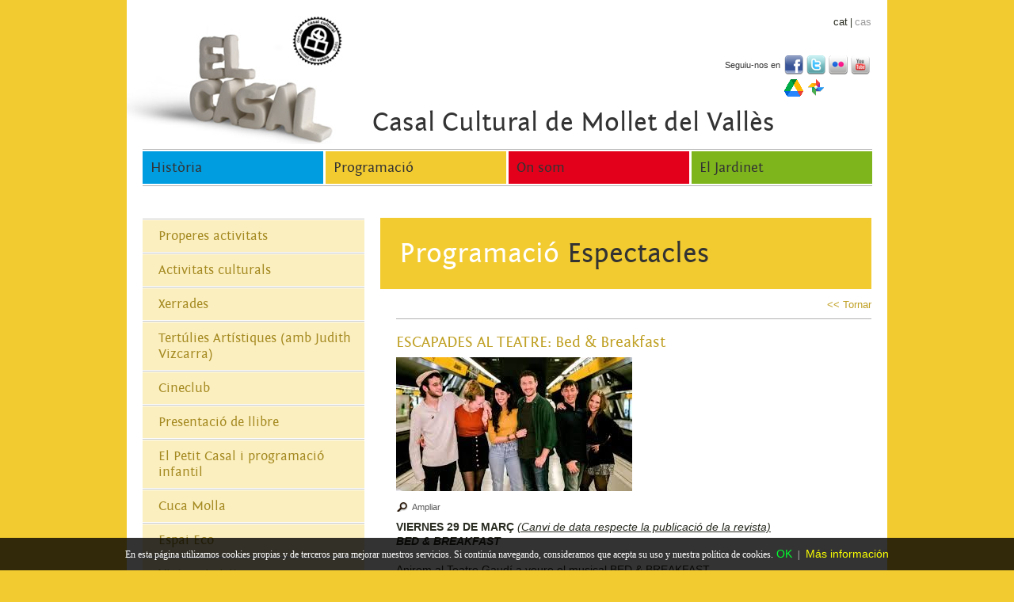

--- FILE ---
content_type: text/html
request_url: https://www.elcasal.cat/ca/programacioCasal/1197-escapades%20al%20teatre:%20bed%20&%20breakfast.html
body_size: 4291
content:
<!DOCTYPE html PUBLIC "-//W3C//DTD XHTML 1.0 Transitional//EN" "http://www.w3.org/TR/xhtml1/DTD/xhtml1-transitional.dtd">
<html xmlns="http://www.w3.org/1999/xhtml">
<head>
<meta http-equiv="Content-Type" content="text/html; charset=utf-8" />



<title>El Casal - ESCAPADES AL TEATRE: Bed & Breakfast </title>
<meta name="description" content="Casal Cultural de Mollet del Vallès - ESCAPADES AL TEATRE: Bed & Breakfast " />


<base href="https://www.elcasal.cat/" />

<meta http-equiv="Content-Type" content="text/html; charset=utf-8" />

<link rel="shortcut icon" type="image/x-icon" href="favicon.ico" />




<meta name="keywords" content="casal, mollet del valles, centre cultural,Casal Cultural de Mollet del Vallés" />



<link href="estilos.css" rel="stylesheet" type="text/css" />
<script type="text/javascript" src="js/jquery.js"></script>


<script type="text/javascript" src="js/easySlider1.7.js"></script>

<meta http-equiv="content-language" content="ca" />
<script type="text/javascript" src="js/fancybox/jquery.fancybox-1.3.4.pack.js"></script>
<link href="js/fancybox/jquery.fancybox-1.3.4.css" rel="stylesheet" type="text/css" />
<script type="text/javascript" src="js/jquery.easing.min.js"></script>



<!-- COOKIES -->
<script>
function getCookie(c_name){
    var c_value = document.cookie;
    var c_start = c_value.indexOf(" " + c_name + "=");
    if (c_start == -1){
        c_start = c_value.indexOf(c_name + "=");
    }
    if (c_start == -1){
        c_value = null;
    }else{
        c_start = c_value.indexOf("=", c_start) + 1;
        var c_end = c_value.indexOf(";", c_start);
        if (c_end == -1){
            c_end = c_value.length;
        }
        c_value = unescape(c_value.substring(c_start,c_end));
    }
    return c_value;
}
function setCookie(c_name,value,exdays){
    var exdate=new Date();
    exdate.setDate(exdate.getDate() + exdays);
    var c_value=escape(value) + ((exdays==null) ? "" : "; expires="+exdate.toUTCString());
    document.cookie=c_name + "=" + c_value;
}
function ponercookie(){
    setCookie('cookieok','1',365);
    document.getElementById("barracookies").style.display="none";
}
</script>
<!-- DOCUMENT READY -->
<script type="text/javascript">
$(document).ready(function(){
	// CONTROL COOKIE
	if(getCookie('cookieok')!="1"){
	    document.getElementById("barracookies").style.display="block";
	}
});
</script>


</head>
<body class="amarillo">

<div class="main">



  <div class="body">

    <div class="body_resize"> 
        
	
<!-- cookies -->
<div id="barracookies">
<div class="texto">
En esta p&aacute;gina utilizamos cookies propias y de terceros para mejorar nuestros servicios. Si contin&uacute;a navegando, consideramos que acepta su uso y nuestra pol&iacute;tica de cookies.<a href="javascript:;" class="ok" onclick="ponercookie();">OK</a> |
<a href="ca/cookies.html" class="info">M&aacute;s informaci&oacute;n</a>
</div>
</div><div class="header">


<div class="idiomas">
        
       
        
    	<a href="ca/programacioCasal/1197-escapades%20al%20teatre:%20bed%20&%20breakfast.html" class="linkon">cat</a>  |  <a href="es/programacioCasal/1197-escapades%20al%20teatre:%20bed%20&%20breakfast.html"  class="linkoff">cas</a> 
			
        </div>




               

    
    <div class="logo"><a href="index.php"><img src="images/logo.jpg" alt="El casal"/>  </a></div>    
    
	<div id="siguenos">
    <span>Seguiu-nos en</span> 
   </div>
    <div class="redessocialesmenu">
    <a target="_blank" href="http://www.facebook.com/pages/Casal-Cultural-de-Mollet-del-Vall%C3%A8s/73590487532?ref=s" class="facebook"><img src="images/icono_facebook.png" alt=""/></a>
    <a target="_blank" href="http://twitter.com/casalcultural" class="twitter"><img src="images/icono_twitter.png" alt=""/></a>
    <a target="_blank" href="http://www.flickr.com/photos/elcasal/" class="youtube"><img src="images/icono_flickr.png" alt=""/></a>            
    <a target="_blank" href="http://www.youtube.com/user/elCasaldeMollet" class="picassa"><img src="images/icono_youtube.png" alt=""/></a>
    <a target="_blank" href="http://drive.google.com/drive/folders/0B6RWxFeNcpz_QXRQM2ZXbjRNeTg?resourcekey=0-4p8Zj3tAF-ktQu9Kh_pXbQ&usp=sharing" class="Google Drive"><img src="images/icono_drive.png" alt=""/></a>
    <a target="_blank" href="https://photos.app.goo.gl/zpYfpJJATG7BJaCt7" class="Google fotos"><img src="images/icono_fotos.png" alt=""/></a>
</div>
   
    
    
    <div class="titulocabecera">Casal Cultural de Mollet del Vall&egrave;s</div>





        <div id="menu">
                  
        
                  <ul   id="menusup" >
                  
                                  
                    <li class="inactivo" ><a href="ca/historia.html" class="azul" >Història</a></li>
                    <li><span></span></li>
               
					   
                    <li class="inactivo"><a href="ca/programacio/0-properes-activitats.html" class="amarillo" >Programaci&oacute;</a></li>
                    <li><span></span></li>
                
                                                     
                
                    <li class="inactivo"><a href="contacto.html" class="rojo" >On som</a></li>
                    <li><span></span></li>
                    
				                      
                    <li class="inactivo"><a href="ca/jardinet/5-activitats.html" class="verde" >El Jardinet</a></li>
        
        
        
                </ul>
        </div>


<script  type="text/javascript">


</script>

  <div class="clr"></div>
</div>
  
         
        
     <div class="contenido">
         
	<div class="columnaizquierda margenarriba">
                                                          


    <ul class="lista-links">  
    <li class="linea"></li>
      
	<li  class=" amarillo">
	<a class="enlace inactivo"  href="ca/programacio/0-properes-activitats.html">Properes activitats</a>    
	</li>
	<li class="linea"></li> 
			<li  class=" amarillo">
		<a class="enlace inactivo"  href="ca/programacio/6-activitats culturals.html">
		Activitats culturals        </a>    
		</li>
		<li class="linea"></li>   
			<li  class=" amarillo">
		<a class="enlace inactivo"  href="ca/programacio/21-xerrades.html">
		Xerrades        </a>    
		</li>
		<li class="linea"></li>   
			<li  class=" amarillo">
		<a class="enlace inactivo"  href="ca/programacio/25-tert-�lies art-�stiques (amb judith vizcarra).html">
		Tertúlies Artístiques (amb Judith Vizcarra)        </a>    
		</li>
		<li class="linea"></li>   
			<li  class=" amarillo">
		<a class="enlace inactivo"  href="ca/programacio/8-cineclub.html">
		Cineclub        </a>    
		</li>
		<li class="linea"></li>   
			<li  class=" amarillo">
		<a class="enlace inactivo"  href="ca/programacio/23-presentaci-i de llibre.html">
		Presentació de llibre        </a>    
		</li>
		<li class="linea"></li>   
			<li  class=" amarillo">
		<a class="enlace inactivo"  href="ca/programacio/20-el petit casal i programaci-i infantil.html">
		El Petit Casal i programació infantil        </a>    
		</li>
		<li class="linea"></li>   
			<li  class=" amarillo">
		<a class="enlace inactivo"  href="ca/programacio/24-cuca molla.html">
		Cuca Molla        </a>    
		</li>
		<li class="linea"></li>   
			<li  class=" amarillo">
		<a class="enlace inactivo"  href="ca/programacio/17-espai eco.html">
		Espai Eco        </a>    
		</li>
		<li class="linea"></li>   
			<li  class=" amarillo">
		<a class="enlace inactivo"  href="ca/programacio/1-viatges i visites.html">
		Viatges i visites        </a>    
		</li>
		<li class="linea"></li>   
			<li  class=" amarillo">
		<a class="enlace inactivo"  href="ca/programacio/22-parlem de la nostra salut.html">
		Parlem de la nostra Salut        </a>    
		</li>
		<li class="linea"></li>   
			<li  class=" amarillo">
		<a class="enlace inactivo"  href="ca/programacio/9-tallers.html">
		Tallers        </a>    
		</li>
		<li class="linea"></li>   
			<li  class=" amarillo">
		<a class="enlace inactivo"  href="ca/programacio/3-celebracions.html">
		Celebracions        </a>    
		</li>
		<li class="linea"></li>   
			<li  class=" amarillo">
		<a class="enlace activo"  href="ca/programacio/2-espectacles.html">
		Espectacles        </a>    
		</li>
		<li class="linea"></li>   
			<li  class=" amarillo">
		<a class="enlace inactivo"  href="ca/programacio/28-balls.html">
		Balls        </a>    
		</li>
		<li class="linea"></li>   
			<li  class=" amarillo">
		<a class="enlace inactivo"  href="ca/programacio/18-club muntanyenc de mollet (cmm).html">
		Club Muntanyenc de Mollet (CMM)        </a>    
		</li>
		<li class="linea"></li>   
			<li  class=" amarillo">
		<a class="enlace inactivo"  href="ca/programacio/12-nadal.html">
		Nadal        </a>    
		</li>
		<li class="linea"></li>   
			<li  class=" amarillo">
		<a class="enlace inactivo"  href="ca/programacio/10-activitat catifaire.html">
		Activitat Catifaire        </a>    
		</li>
		<li class="linea"></li>   
			<li  class=" amarillo">
		<a class="enlace inactivo"  href="ca/programacio/16-l&#39;arlequ-�.html">
		l&#39;Arlequí        </a>    
		</li>
		<li class="linea"></li>   
			<li  class=" amarillo">
		<a class="enlace inactivo"  href="ca/programacio/29-carnaval 2025.html">
		Carnaval 2025        </a>    
		</li>
		<li class="linea"></li>   
			<li  class=" amarillo">
		<a class="enlace inactivo"  href="ca/programacio/27-carnaval 2023.html">
		Carnaval 2023        </a>    
		</li>
		<li class="linea"></li>   
			<li  class=" amarillo">
		<a class="enlace inactivo"  href="ca/programacio/15-carnaval 2020.html">
		Carnaval 2020        </a>    
		</li>
		<li class="linea"></li>   
			<li  class=" amarillo">
		<a class="enlace inactivo"  href="ca/programacio/13-carnestoltes 2019.html">
		Carnestoltes 2019        </a>    
		</li>
		<li class="linea"></li>   
			<li  class=" amarillo">
		<a class="enlace inactivo"  href="ca/programacio/7-altres.html">
		Altres        </a>    
		</li>
		<li class="linea"></li>   
			<li  class=" amarillo">
		<a class="enlace inactivo"  href="ca/programacio/26-cicle tert-�lies pol-�tiques.html">
		Cicle Tertúlies Polítiques        </a>    
		</li>
		<li class="linea"></li>   
			<li  class=" amarillo">
		<a class="enlace inactivo"  href="ca/programacio/19-cicle cra�ip.html">
		Cicle CRA´P        </a>    
		</li>
		<li class="linea"></li>   
			<li  class=" amarillo">
		<a class="enlace inactivo"  href="ca/programacio/11-textos legals: av-�s legal, pol-�tica de privacitat i cookie.html">
		Textos legals: Avís legal, Política de privacitat i cookies        </a>    
		</li>
		<li class="linea"></li>   
	                                                                               
    </ul>          



<div style=" position:relative; float:left; margin-top:40px">
﻿	<div style="position:relative; float:left; ">
    <a href="ca/actualitat.html"><img alt="" src="images/actualidaddelcasal_ca.jpg" /></a>
    <a href="https://app.weathercloud.net/p1431426562?language=ca&timezone=Europe/Madrid&units=meteo" target="_blank"><img alt="" src="images/estacionmeteorologica_ca.jpg" /></a>   
    <a href="https://www.flickr.com/photos/139936704@N02/" target="blank"><img alt="" src="images/flickr_ca.jpg" /></a>   
    </div>
      
</div>






   
 
    </div>
        

    <div class="cuerpoderecha margenarriba">
         <h1 class="amarillo">Programaci&oacute; <span>Espectacles</span></h1>
    
        <div class="margenizquierda">
        	
            
            <div class="volver coloramarillo"><a class="linkanimado " onclick="history.back(1); return false;" href="#">&lt;&lt; Tornar</a></div>            
            <span class="linea margenarriba10"></span><br />
            
            <div class="listado">
            <span class="titulo margenarriba20 amarillo">
            ESCAPADES AL TEATRE: Bed & Breakfast                
            </span>
	 		</div>
			
			   
           
		   
		   	
           <div id="galeria" class="class="margenarriba" ">
             
              <div id="slider">
                <ul >                					                                                                                                       
					                            
					  <li><a rel="0" href="media/434_bed_breakfast.jpg" class="ampliar productodetalle" onclick="return false;"><img src="thumb.php?file=media/434_bed_breakfast.jpg&amp;size=298" alt="ESCAPADES AL TEATRE: Bed & Breakfast "  border="0"  /></a></li>                                                                                                                                                             
					     
                   
                </ul>                                                     
              </div>                                                                                                                                                                               
            </div>         	
            <div id="ampliar" class="ampliar"><a href=""  onclick="return false;">Ampliar</a></div>               
			        
        	<div class="texto " style="width:100%; position:relative; float:left;">
				<strong>VIERNES 29 DE MAR&Ccedil; </strong><span style="text-decoration: underline;"><em>(Canvi de data respecte la publicaci&oacute; de la revista)</em></span><br /><em><strong>BED &amp; BREAKFAST<br /></strong></em><br />Anirem al Teatre Gaud&iacute; a  veure el musical BED &amp;  BREAKFAST.  <br />Es tracta de la primera obra de teatre escrita i dirigida per la molletana Laia Fort Tura, basada en les microhist&ograve;ries que sorgeixen de les can&ccedil;ons d&#39;Els  Amics de les Arts explicades  a  trav&eacute;s de les relacions de les tres parelles protagonistes, unes relacions tractades des de la normalitzaci&oacute; i la quotidianitat. <br />Aquesta &eacute;s la primera experi&egrave;ncia com autora teatral d&#39;aquesta jove molletana, a qui donem tot el  suport  des  del Casal. <br /><br />Sortida a les 19:30h de la parada de taxis. <br /><br /><em>Preu aprox. (en funci&oacute; del nombre d&#39;inscripcions) 30&euro; (autocar + entrada). </em><br /><br />Inscripcions a Secretaria del Casal                
				                 
                
	        </div>
            
            <span class="linea margenarriba10"></span><br />
            <span class="titulo margenarriba10">Compartir</span><br />
                <!-- AddThis Button BEGIN -->
                <div class="addthis_toolbox addthis_default_style margenarriba10">
                <a style="float:left" class="addthis_button_facebook"></a><a style="float:left" class="addthis_button_twitter"></a>
                </div>
                <script type="text/javascript" src="http://s7.addthis.com/js/250/addthis_widget.js#pubid=xa-4e16e4e409d54f92"></script>
                <!-- AddThis Button END -->                
            
            
        </div>
        
    </div>    
          
          
 	 </div>    
     <div class="clr"></div>
        
    </div>
    
       
    
 

  <div class="pie1">

    	<div class="pie1_resize">
       	
        	<div class="bloque">
     

                <div>                
                    &copy; 2011-2021 - El Casal, Rambla Balmes 2 08100 Mollet del Vall&egrave;s      |      Tel&egrave;fon i Fax secretaria: 93 593 11 74 - 690 216 302      | <br>
                    email: <a href="mailto:secretariat.elcasal@gmail.com">secretariat.elcasal@gmail.com</a>  </br>    &nbsp;&nbsp;&nbsp;&nbsp;&nbsp;&nbsp;
                </div>                        
                
                        
        	</div>
        
  <div class="webico"><a href="http://www.webicostudio.com" target="_blank">Dissenyat per W&eacute;bico Studio</a></div>  

        
          <div class="clr"></div>
    	
        </div>
  </div>











        
       
    
       
       
       
       
       
       
       
       
       
       
          
  </div>

</div>


<script type="text/javascript">
// <![CDATA[

	$(window).load(function(){
				$("#slider").fadeIn(1000);
				$("#slider").easySlider({
											auto: false,
						continuous: false,
						controlsShow:false,	
						numeric: 		false,						
										prevText: 		'',
					nextText: 		'',
					controlsBefore:	'',
					controlsAfter:		'',					
					firstText: 		'',
					speed: 	600,
					pause:	4000							
				});		
				
				
				
				
					

				$(".ampliar").click(function() {
					$.fancybox([
													{
									'href'	: 'media/434_bed_breakfast.jpg',
									'title'	: "ESCAPADES AL TEATRE: Bed & Breakfast "
								}
																				
					], {
						'speedIn' 			: 600,
						'padding'			: 0,
						'transitionIn'		: 'elastic',
						'transitionOut'		: 'elastic',
						'type'              : 'image',
						'changeFade'        : 'slow',
						'index'             : $(this).attr('rel'),
						'overlayOpacity' 	:  0.7,
						'overlayColor' 	    : '#000',
						'showNavArrows' 	: true 	,
						'cyclic'            : true,
						'titlePosition'     :'over',	
						
						'titleFormat'       : function(title, currentArray, currentIndex, currentOpts) {
							return '<span id="fancybox-title-over">' +  (currentIndex + 1) + ' / ' + currentArray.length + '.    ' + title + '</span>';
						}
						
					});
				});		
												
				
				
				
				
											
	});	
// ]]>				
</script>

</body>
</html>

--- FILE ---
content_type: text/css
request_url: https://www.elcasal.cat/estilos.css
body_size: 4455
content:

/*-------------------------------------------------------------------------- TIPOGRAFÍAS */
@font-face {
    font-family: 'FontinSansRegular';
    src: url('fuentes/fontin_sans_r_45b-webfont.eot');
    src: url('fuentes/fontin_sans_r_45b-webfont.eot?#iefix') format('embedded-opentype'),
         url('fuentes/fontin_sans_r_45b-webfont.woff') format('woff'),
         url('fuentes/fontin_sans_r_45b-webfont.ttf') format('truetype'),
         url('fuentes/fontin_sans_r_45b-webfont.svg#FontinSansRegular') format('svg');
    font-weight: normal;
    font-style: normal;

}
/*-------------------------------------------------------------------------- COOKIES */
#barracookies{width:100%;min-height:40px;position:fixed;left:0px;right:0px;bottom:0px;display:none;background:rgba(0,0,0,0.8);text-align:center;color:#fff !important;z-index:99999;}
#barracookies .texto {padding:10px;font-family:verdana;font-size:12px;text-align:center;line-height:20px;color:#fff !important;}
#barracookies .texto a.ok{padding:4px;color:#00ff2e;text-decoration:none;}
#barracookies .texto a.info{padding-left:5px;text-decoration:none;color:#faff00;}


html { padding:0; margin:0; }
body { padding:0; margin:0 auto;}

.azul{ background-color:#009de0;}
.amarillo{ background-color:#f2cb30;}
.rojo{ background-color:#e3001b;}
.verde{ background-color:#7eb51c;}
.gris{ background-color:#707070;}

img{ border:none; }
.main { margin:0 auto; padding:0; }



.main2 { margin:0 auto; padding:0;}
/********** header **********/
.header {  padding:0; margin:0 auto; width:960px; position:relative;  z-index:9999; height:235px; }

.titulocabecera{ position:absolute; left:310px; top:135px; font-size:34px;font-family: 'FontinSansRegular'; color:#333333;}

/* logo */
.logo { position:absolute; left:0px; top:20px;}
.logointro { position:absolute; left:300px; top:20px;}
/* rss */
.rss { width:250px; margin:0; padding:15px 0 0 0; float:right; font:  bold 14px Arial, Helvetica, sans-serif; color:#505050; line-height:1.8em;}
/* Click */
.Click { width:200px; float:left; padding:6px 0 0 0; margin:0; font: normal 11px Arial, Helvetica, sans-serif; color:#7e7e7e; line-height:1.8em;}
/*menu*/
#siguenos{position:absolute; right:130px; top:52px;}
#siguenos span{ font-family:"Trebuchet MS", Arial, Helvetica, sans-serif; font-size:11px; color:#333333; height:60px; line-height:60px; vertical-align:middle; position:relative; float:left; margin-right:5px;}
.redessocialesmenu{ position:absolute;  height:24px; width:110px;right:20px; top:70px; }
.redessocialesmenu a.facebook{ right:98px;}
.redessocialesmenu a.twitter{ right:64px;}
.redessocialesmenu a.youtube{ right:34px;}
.redessocialesmenu a.picassa{ right:0px;}



/*menu*/
#menu{
width:921px;
padding:0;
position:absolute;
left:20px;
bottom:0px;
border-top: 1px solid #b2b2b2;
border-bottom: 1px solid #b2b2b2;			
}

#menu ul#menusup {
width:100%;
text-align:justify;
padding:0;
margin:0;
float: left;
list-style: none;
}

#menu ul#menusup li{
float: left;
position: relative;
margin:0;
	
}

#menu ul#menusup li span{ width:3px; height:40px; position:relative; float:left;}
#menu ul#menusup li a {
	font-size:18px;			
	float: left;
	padding: 10px 0 10px 10px;			
	outline: none;		
	position:relative;
	float:left;
	text-decoration:none;
	font-family:'FontinSansRegular',arial;
	font-size:18px; color:#333333;
	width:218px;
	margin-top:2px;
	margin-bottom:2px;			
}

#menu ul#menusup li a.azul:hover , #menu ul#menusup li.activo a.azul{ background:url(images/fondoazul.jpg) repeat-x; color:#FFF} 
#menu ul#menusup li a.amarillo:hover , #menu ul#menusup li.activo a.amarillo{ background:url(images/fondoamarillo.jpg) repeat-x;color:#FFF}
#menu ul#menusup li a.rojo:hover , #menu ul#menusup li.activo a.rojo{ background:url(images/fondorojo.jpg) repeat-x; color:#FFF} 
#menu ul#menusup li a.verde:hover , #menu ul#menusup li.activo a.verde{ background:url(images/fondoverde.jpg) repeat-x; color:#FFF} 



.capa {
padding:13px 5px;	 
		  position: absolute;
		  top: 0;
		  left: 0;
		  display: none;
		}
		
#buscador{ margin-top:50px; margin-right:20px; position:relative; float:right; width:234px; font-family:"Trebuchet MS", Arial, Helvetica, sans-serif; color:#6c4824; font-size:12px;}		
#buscador .boton{ position:absolute; bottom:1px;*bottom: 20px; right:-5px;}
#buscador input[type=text]{width:234px; height:21px; background-color:#fff; border: solid 1px #b59162; font-family:"Trebuchet MS", Arial, Helvetica, sans-serif; position:relative;}

.error{ font-family:Arial, Helvetica, sans-serif; font-weight:bold; color:#900; display:none;}

/* idiomas */
.idiomas { float:left; text-align:right; position:absolute; z-index:99999999; right:20px; top:20px; color:#292c21;  margin:0; width:235px; font-size:12px; font-family:"Trebuchet MS",verdana,Arial, Helvetica, sans-serif;}

.idiomas a.linkon,.idiomas a.linkoff:hover{color:#292c21;}
.idiomas a.linkoff,.idiomas a{color:#999999; text-decoration:none}

.header h1 { font: bold 14px Arial, Helvetica, sans-serif; color:#fff; }
/* body */
.body_resize { width:960px; margin:0 auto; padding:0; background-color:#FFF; }
.body_resizeintro { width:100%; margin:0 auto; padding:0; background-color:#FFF; }
.body { padding:0; margin:0 auto; }
.body h1 { font:  36px 'FontinSansRegular',Arial, Helvetica, sans-serif; color:#fff; margin:0; padding:24px;}
.body h1 span { color:#333333;}



.body h2 { font:  28px 'FontinSansRegular',Arial, Helvetica, sans-serif; color:#4d523d; margin:20px 0 10px 20px;  padding-bottom:5px; }
.body h3 { font:  22px 'FontinSansRegular',Arial, Helvetica, sans-serif; color:#4d523d; margin:20px 0 10px 0;  padding-bottom:5px; }
.body h4 { color:#fff; font: bold 14px 'FontinSansRegular',Arial, Helvetica, sans-serif; padding:15px 0 ; margin:0; }
.body h4.contacto { color:#d76f0f; font: bold 18px Arial, Helvetica, sans-serif; padding:15px 0 ; margin:0; }
.body h5 { font: bold 20px Arial, Helvetica, sans-serif; color:#422606; margin:0 0 10px 0; }


.body .menu2 { width:170px; float:right; padding:13px 0; margin:0;}
.body .menu2 a { font: bold 12px Arial, Helvetica, sans-serif; color:#6c4824; text-decoration:none;}
.body .menu2 a:hover { color:#000; }
.body p { font:normal 13px "Trebuchet MS",arial, Helvetica, sans-serif;color:#422606; line-height:1.8em; padding:0; margin:0;}
.body p.grande { font:normal 14px "Trebuchet MS",arial, Helvetica, sans-serif;line-height:18pt;padding:10px 0; margin:0; }
.rojo{color:#d20000}
.body a { color:#999999; text-decoration:none; font-size:13px;  font-family: "Trebuchet MS", Arial, Helvetica, sans-serif;}
.body a:hover {  text-decoration:underline }

a:link, a:active, a:hover, a:visited {
	outline: none;
}


.texto{ font-size:14px;line-height:1.8em;  font-family:"Trebuchet MS", Arial, Helvetica, sans-serif; line-height:18px; color:#292c21 !important;}
.texto a{ font-size:14px;}
.texto ul{ margin-left:20px; }
.titulo{ font-family:"Trebuchet MS", Arial, Helvetica, sans-serif; line-height:18px; position:relative; float:left; width:100%; margin-bottom:10px;}
.texto li{ }
.titulo{font:  14px 'FontinSansRegular',Arial, Helvetica, sans-serif; color:#292c21; }
.texto .titulo{font-weight:bold;}

.citainicio{ position:relative; float:left; width:960px; text-align:center; margin-top:30px; margin-bottom:30px;*padding-bottom:30px; font-size:18px; color:#894f0c; }


.contenido{position:relative;  width:920px; margin:0 auto;  }
.contenidointro{position:relative;  width:100%; margin:0 auto;  }
.cuerpo {  width:700px; margin:0; padding:0; position:relative; float:right; margin-left:10px; margin-bottom:20px; }
.cuerpoinicio { }
.cuerpoinicio .linea{ }
.cuerpoinicio {  }
.body .link a{ font:  36px 'FontinSansRegular',Arial, Helvetica, sans-serif; color:#fff; padding:20px !important; margin:0; position:relative; float:left; width:100%}
.link_int{width:880px; margin:0 auto;  }

.cuerporecetas {  width:640px; margin:0; padding:0; position:relative; float:right; margin-left:10px }
.cuerporecetas .imagen{ background-color:#caaf8b; width:300px; font-size:14px; color:#292c21; font-family:'FontinSansRegular'; margin-bottom:20px; margin-right:20px}
.cuerporecetas a{ font-size:14px; color:#292c21; font-family:'FontinSansRegular'; }
.cuerporecetas .imagen img{ margin:13px 0 0 13px; border:solid 1px #323326;}
.cuerporecetas .imagen span{ margin:10px 0 0 19px; position:relative; float:left; width:100%;}


.producto{ position:relative; float:left; width:220px; height:216px; background-color:#d8be9a; text-align:left; margin-bottom:20px; }
.producto:hover{ cursor:pointer; background-color:#6c4824;}

.producto img{ margin-top:5px;  margin-left:5px}
.producto  .titulo{ color:#292c21; position:relative; float:left; margin:10px; text-decoration:none !important;font-size:14px; font-family: "Trebuchet MS", Verdana, Geneva, sans-serif;}
.producto:hover > .titulo{ color:#fff !important;}
.producto a:hover{ text-decoration:none; font-style:normal}




.cuerpocompleto {  width:920px; margin:0; padding:0; position:relative; float:left; margin-left:20px; margin-top:20px;  }
.cuerpoizquierda{float:left; }
.cuerpoderecha{ float:right; width:620px;margin-bottom:40px;}

.margenarriba{ margin-top:40px !important;}
.margenarriba20{ margin-top:20px !important;}
.margenarriba10{ margin-top:10px !important;}
.margenizquierda{ margin-left:20px !important;}


.cuerpoderecha .text{ position:relative; float:right; width:300px; font-family:"Trebuchet MS", Arial, Helvetica, sans-serif; font-size:13px; color:#422606; line-height:18px; margin-top:15px; }
.cuerpoderecha .textrecetas{ font-family:"Trebuchet MS", Arial, Helvetica, sans-serif; font-size:13px; color:#422606; line-height:18px; margin-top:30px;}
.cuerpoderecha .textrecetas p{ padding:0; margin:0;}
.cuerpoderecha ul{ list-style-position:inside; padding-left:20px; }

.cuerpoderechabloqueredondo { width:520px;  background:url(images/cuerpo_inicio.png) ; margin:0; float:right; position:relative; margin-top:47px; }
.cuerpoderechabloqueredondo .bloque1{ position:relative; float:left; width:480px; margin-left:20px; margin:20px;}


.columna { position:relative; float:left;}

.columnaizquierda { float:left; position:relative; width:280px;   }

.columnaizquierdaservicios { margin:0; float:left; position:relative;   }
.columnaizquierdaservicios h3{ font-size:30px;}
.columnaizquierdaservicios  .bloque{ margin-left:20px; margin-top:25px;}

.columnaizquierdainicio { width:320px;  margin:0; float:left; position:relative; margin-top:20px; }
.columnaizquierdainicio .bloque1{ position:relative; float:left; width:390px; margin-left:20px; margin:20px; background:url(images/bellota.png) no-repeat bottom right; }
.columnaizquierdainicio h1{color:#f5e9da}

.bloqueredondo, .bloqueredondo p{ color:#e1ba8c;}
.bloqueredondo a{ color:#FFF !important;}
.columnaizquierdainicio img{ margin:10px 10px 10px 20px;}

.imagen{ position:relative; float:left; width:280px;}



.productodetalle .cuerpotexto{ position:relative; float:left; width:460px; margin-left:20px; margin-bottom:50px;}


.columna p{ font-size:11px !important;}
.columna p.grande{ font-size:14px !important;}
.columna a.link{ font-size:13px; font-family:arial, Helvetica, sans-serif; color:#0c6c3e !important;}

.columna ul.menucontacta { list-style:none; margin:0; padding:0;}
.columna ul.menucontacta li{ font-size:20px; color:#0c6c3e; padding-left:40px;  height:32px;  vertical-align:middle; font-family:arial, Helvetica, sans-serif; margin-bottom:10px; }
.columna ul.menucontacta li a{ font-size:20px; color:#0c6c3e;  font-family:arial, Helvetica, sans-serif;  }
.columna ul.menucontacta li a:hover{ font-size:20px; color:#0e76bc;  font-family:arial, Helvetica, sans-serif; text-decoration:none;  }
.columna ul.menucontacta li.tel{ background:url(images/icono_telefono.jpg) no-repeat left center; padding-top:12px;}
.columna ul.menucontacta li.mail{ background:url(images/icono_mail.jpg) no-repeat left center; padding-top:10px;}

.columna ul.menuservicios { list-style:none; margin:0; padding:0;font-family:arial, Helvetica, sans-serif;}
.columna ul.menuservicios li{ font-size:14px; color:#333333; margin-top:20px;  }
.columna ul.menuservicios li a{ font-size:14px; color:#333333; text-decoration:none;}
.columna ul.menuservicios li a:hover {color:#0e76bc; text-decoration:none }
.columna ul.menuservicios li a.activo{color:#0e76bc; text-decoration:underline }

.paginar {width:100%; float:right; text-align:right; position:relative;}
.paginar a{ font-family:"Trebuchet MS", Arial, Helvetica, sans-serif; font-size:12px; margin:5px;  }
.paginar a:hover,.paginar a.current{ color:#000; text-decoration:underline;}

.coloramarillo a{color:#c0a126 !important; background-color:transparent}
.colorverde a{color:#6c9b18 !important; background-color:transparent}
.colorgris a{color:#707070 !important;}


.listado{ }

.listado .fecha{position:relative; float:left; width:100%; font-family:'FontinSansRegular',"Trebuchet MS", Arial, Helvetica, sans-serif; line-height:18px; position:relative; float:left; font-size:14px; color:#333333;}
.listado .titulo{ position:relative; float:left; width:100%; font-family:'FontinSansRegular',"Trebuchet MS", Arial, Helvetica, sans-serif; line-height:18px; position:relative; float:left; font-size:20px; }
.listado .texto{ position:relative; float:left; font-family:"Trebuchet MS", Arial, Helvetica, sans-serif; line-height:18px; position:relative; float:left; font-size:14px; color:#333333;}
.listado a.vermas{position:relative; float:left; font-family:"Trebuchet MS", Arial, Helvetica, sans-serif; line-height:18px; position:relative; float:left; font-size:12px; }
.listado a .titulo:hover{ text-decoration:underline !important;}
.listado .amarillo{color:#c0a126 !important; background-color:transparent}
.listado .verde{color:#6c9b18 !important; background-color:transparent}




.productodetalle{}
.productodetalle .imagen{ background-color:#caaf8b; width:440px; font-size:14px; color:#292c21; font-family:'FontinSansRegular'; margin-bottom:20px;}
.productodetalle a{ font-size:14px; color:#292c21; font-family:'FontinSansRegular'; }
.productodetalle .imagen img { margin:19px 0 0 19px; border:solid 1px #323326;}
.productodetalle .imagen span{ margin:10px 0 0 19px; position:relative; float:left; width:100%;}

.productodetalle .cuerpotexto{ position:relative; float:left; width:460px; margin-left:20px}



hr {
  width: 100%;  
  border-bottom: 1px solid #b2b2b2;
  background-color:#fff;
  height:1px;
  margin-bottom:5px;
  margin-top:5px;
  padding:0;
  float:left;
}

.volver{ position:relative; float:right; margin:12px 0 0 10px;}
.volver a{ color:#000;}




.linea{ position:relative; float:left; height:1px;width:100%; background-color:#b2b2b2;}







/********** contacto **********/

a.contacta  {background: url(images/r_contacta.jpg) no-repeat right; float:left; margin:0; padding:3px 0 5px 0; color:#fff; font:bold 14px Arial, Helvetica, sans-serif; text-decoration:none; }
a.contacta span { background:url(images/l_contacta.jpg) no-repeat left; padding:10px 13px 13px 10px;  }
a.contacta:hover { color:#fff; background: url(images/r_contacta2.jpg) no-repeat right; text-decoration:none }
a.contacta:hover span {background:url(images/l_contacta2.jpg) no-repeat left; padding:10px 13px 13px 10px;  }


.contacto{ margin-top:10px; float:left; position:relative; width:100%; padding-bottom:20px;}
.contacto h3{ width:100%; margin:0 !important; padding:0 !important; font-size:18px; color:#292c21; margin-top:30px;}
.contacto #mapacontacto{ }

.columnacontacto{ padding-top:0px; color:#292c21; line-height:1.8em; margin-left:20px; width:280px; font-family:"Trebuchet MS", Arial, Helvetica, sans-serif; float:left; font-size:14px; }
.columnacontacto h4{  width:100%; margin:0 !important; padding:0 !important; font-size:18px; color:#422606; margin-top:30px; }
.columnacontacto a{ font-size:15px;}

.cuerpoderechacontacto{ float:right;  }

.mapa{ position:relative; float:left; border:2px solid #723b08}



/********** formulario **********/
#formulario{ font-family:arial,verdana, Geneva, sans-serif; margin-top:20px; color:#333333;}
#contactform {padding:0; }
#contactform * { color:#3c3c3c; }
#contactform ol { margin:0; padding:0; list-style:none; }
#contactform li { margin:0; padding:0; background:none; border:none; display:block; clear:both; position:relative}
#contactform li.buttons { margin:0; clear:both; }

#contactform label span { color:#3c3c3c; }

#contactform div.input{  width:280px; height:30px; margin-top:10px;}
#contactform div.textarea{  width:280px; height:96px;margin-top:10px;}

#contactform input.text { background-color:#d6b78b; font-style:normal; width:260px; border:none; margin:2px 2px; padding:5px 2px; height:16px; float:left; font-family:Arial, Geneva, sans-serif; font-size:11px; }
#contactform input.text:focus{font-style:italic;  border:none; font-family:Arial, verdana, Geneva, sans-serif; }
#contactform textarea {background-color:#d6b78b;resize: none;font-style:normal; font-family:Arial, Helvetica, sans-serif; font-size:11px; width:260px; height:80px; border:none; margin:2px 2px; padding:2px;  float:left; }
#contactform textarea:focus{font-style:italic;  border:none; }
#contactform input{ border:0px;}
#contactform .send { border:0px; font-size:0;
	width:100px;
	height:38px;
	cursor:pointer;
	margin:0px 0 10px 0px;
	background-repeat:no-repeat;
}

#contactform .botonimagen_es{	
	background:url(images/enviar_es.png) 0 0 no-repeat;	margin:0px 0 10px 0px !important; }
#contactform .botonimagen_ca{	
	background:url(images/enviar_ca.png) 0 0 no-repeat;	margin:0px 0 10px 0px !important; }
#contactform .botonimagen_en{	
	background:url(images/enviar_en.png) 0 0 no-repeat;	margin:0px 0 10px 0px !important; }		
	
#contactform .botonimagen:hover{background:url(images/enviar.png) 0 -35px no-repeat; position:relative; } 
.error{
display:none;
position:absolute; 
top:-20px; 
left:10px;
background:#422606;
font-family:Verdana, Geneva, sans-serif;
font-size:13px; 
font-style:italic;
color:#FFF;
-moz-box-shadow: 1px 1px 2px #2d2c2d; /* Firefox */
-webkit-box-shadow: 1px 1px 2px #2d2c2d; /* Safari, Chrome */
box-shadow: 1px 1px 2px #2d2c2d; /* CSS3 */
}

.error span{ color:#FFF !important; padding:10px; }
/* pure CSS arrow */
.error .flecha {
	background:url(images/tooltip1_flecha.png) no-repeat;
	position:absolute;
	display:block;
	width:10px;
	height:7px;	
	left:40%;
	bottom:-7px;	
}







/*************pie**********/

.pie1 {   margin:0;   position:relative;}
.pie1_resize { position:relative; width:960px; margin:0 auto; padding:0; text-align:left; height:86px; font-family:"Trebuchet MS", Arial, Helvetica, sans-serif; font-size:14px; color:#292c21;}
.pie1_resize img { float:left; margin-right:40px; margin-left:30px;}
.pie1_resize .bloque{ position:relative; float:left; margin-top:30px; text-align:center; margin-left:20px;}
.pie1_resize a{ font-family:"Trebuchet MS", Arial, Helvetica, sans-serif; font-size:14px; color:#292c21; text-decoration:none;}
.pie1_resize a:hover{ color:#292c21 !important; text-decoration:underline;}
.pie1_resize .webico{ position:absolute; bottom:20px; left:20px;}
.pie1_resize .webico a{ font-size:11px !important; color:#292c21; }
.pie1_resize .webico a:hover{ color:#292c21 !important; text-decoration:underline;}
.pie1_resize .webicointro{ position:absolute; bottom:20px; left:60px;}
.pie1_resize .webicointro a{ font-size:11px !important; color:#292c21; }
.pie1_resize .webicointro a:hover{ color:#292c21 !important; text-decoration:underline;}
p.clr, .clr { clear:both; padding:0; margin:0; background:none;}
.bg { clear:both; padding:5px 0; margin:0; border-bottom:1px solid #d0d0d0;}


.columnaizquierda h4{ font-size:20px; color:#d20000; border:none; margin:0 !important; padding:0; padding-left:20px; position:relative; float:left;}

.subcategoria{ position:relative; float:left;}
.mostrar{ display:block;}
.ocultar{ display:none;}



ul.lista-links   {	
	list-style: none;
	float: left;
	padding:0;
	margin:0;
	position:relative; float:left;
	width:280px;
	position:relative; float:left;
}
ul.lista-links li{ position:relative; float:left; display:block; margin:0; padding:0;}
ul.lista-links .linea{ background:url(images/separadormenu.png) left center  repeat-x; width:280px; position:relative; float:left; height:3px; margin:0; padding:0; }
ul.lista-links li a {			
	text-decoration:none;
	font-size:17px;
	font-family: 'FontinSansRegular',verdana, "Times New Roman", Times, serif;
	position:relative; float:left; 
	width:260px;
	padding:10px 0px 10px 20px;
}	
ul.lista-links li a:hover,ul.lista-links li a.activo{ text-decoration:none;  color:#292c21 !important;}
ul.lista-links li.amarillo a {background-color:#fbefc0 !important;	color: #a58a21 !important;}	
ul.lista-links li.amarillo a:hover,ul.lista-links li.amarillo a.activo{ text-decoration:none; background-color:#f2cb30 !important; color:#333333 !important;	  }
ul.lista-links li.verde a {background-color:#d8e9ba !important;	color: #496910 !important;}	
ul.lista-links li.verde a:hover,ul.lista-links li.verde a.activo{ text-decoration:none; background-color:#7eb51c !important; color:#fff !important;	  }


	
	
	
	
	
	
#galeria{margin:0; list-style:none;  position:relative; float:left; width:100% !important;}
#slider { margin:0px;   position:relative;}
#slider ul,
#slider li {margin:0; padding:0;list-style:none;  width:600px;  overflow:hidden; position:relative; float:left; }
#slider li div.imagen{ position:relative;  text-align:center; z-index:1;}


p#controls { margin:0; padding:0; position:relative; }
#prevBtn,#nextBtn { display:block; margin:0; overflow:hidden; width:20px; height:60px; position:absolute; top:40%; z-index:0; }
#prevBtn{left:5px; z-index:99999; width:43px; height:35px; }
#nextBtn{right: 5px; z-index:99999; width:43px; height:35px; }

#prevBtn a { display:block; width:43px; height:35px; background:url(images/l_arrow1.png) no-repeat 0 0; z-index:99999;  }
#nextBtn a { display:block; width:43px; height:35px; background:url(images/r_arrow1.png) no-repeat 0 0; z-index:99999;  }
#ampliar{ position:relative; float:left; background:url(images/lupa.png) no-repeat left top; padding-left:20px; margin-bottom:10px; margin-top:10px; margin-right:30px;}
#ampliar a{ font-family:verdana, Arial, Helvetica, sans-serif; font-size:11px; color:#595959; text-decoration:none}

	